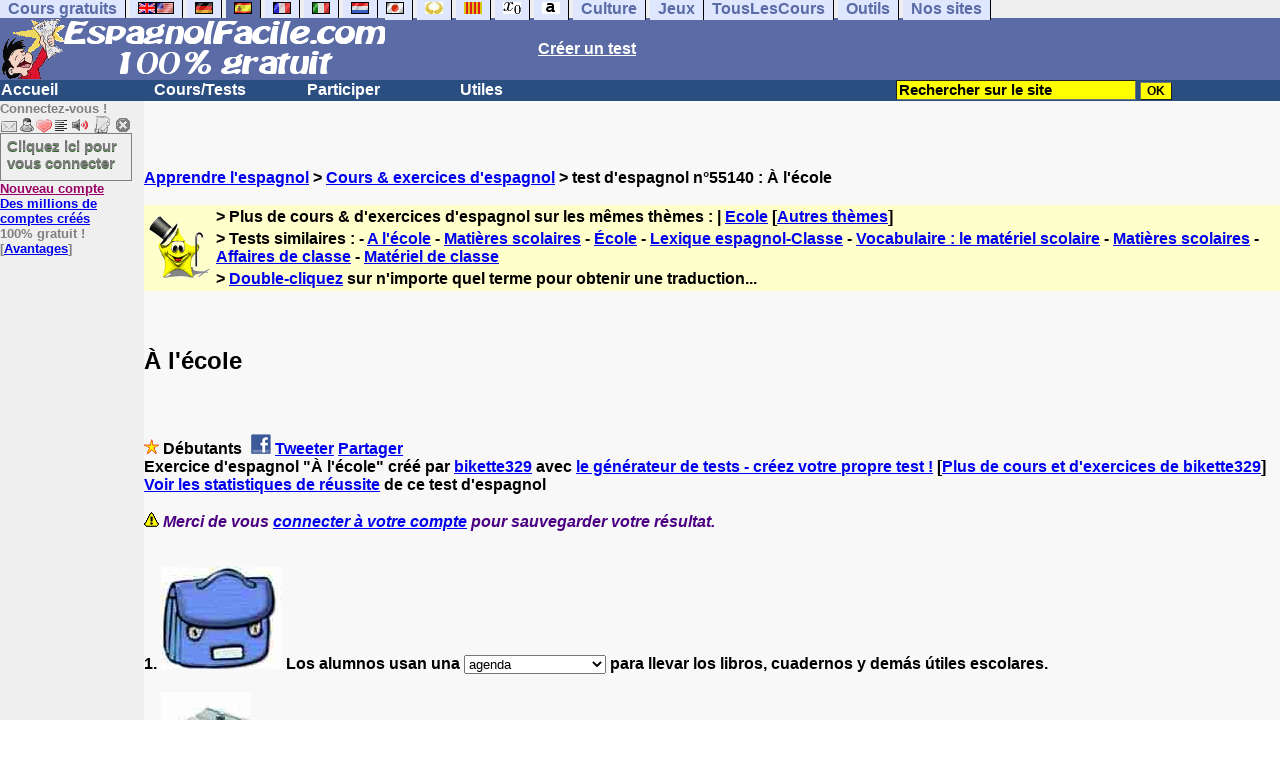

--- FILE ---
content_type: text/html; charset=ISO-8859-1
request_url: https://www.espagnolfacile.com/exercices/exercice-espagnol-2/exercice-espagnol-55140.php
body_size: 14535
content:
<!DOCTYPE HTML PUBLIC "-//W3C//DTD HTML 4.01 Transitional//EN" "https://www.w3.org/TR/html4/loose.dtd"><HTML><HEAD><meta charset="iso-8859-1"><TITLE>&Agrave; l'&eacute;cole-espagnol</TITLE><META name="description" content="Espagnol : &Agrave; l'&eacute;cole"><link rel="canonical" href="https://www.espagnolfacile.com/cgi2/myexam/voir2.php?id=55140" /><meta property="og:image" content="https://www.anglaisfacile.com/cgi2/myexam/tousesbig.jpg"/><SCRIPT>function sajaxSave(){function a(a){for(var b=a+"=",c=document.cookie.split(";"),d=0;d<c.length;d++){for(var e=c[d];" "==e.charAt(0);)e=e.substring(1,e.length);if(0==e.indexOf(b))return e.substring(b.length,e.length)}return null}var b=a("auteur_cookies");if(!b)return void alert("Merci de vous connecter à votre compte avant d'utiliser cette fonction.");var c=confirm("Etes-vous sûr de vouloir sauvegarder votre test pour le reprendre plus tard ? Cela écrasera votre précédente sauvegarde. Pour plus de renseignements, merci de cliquer sur le '?' un peu plus à droite.");if(!c)return void alert("Annulé");var d=document.forms.form2.elements.nb.value,e="";for(save=1;save<=d;){champ="p"+save;var f=document.forms.form2.elements[champ].value,f=f.replace("&","specialcharand");e=e+"#"+f,save++}var g=null;if(window.XMLHttpRequest)g=new XMLHttpRequest;else{if(!window.ActiveXObject)return void alert("Votre navigateur ne supporte pas les objets XMLHTTPRequest...");g=new ActiveXObject("Microsoft.XMLHTTP")}var h="POST",i="/cgi2/myexam/sauvegarder.php",j="55140";""!=e&&(data="id="+j+"&contenu="+e),"GET"==h&&null!=data&&(i+="?"+data,data=null),g.open(h,i,!0),g.onreadystatechange=function(){if(4==g.readyState){var a=g.responseText.split(":");if(""==typeof a[1],"ouch"==a[0])return alert("Une erreur vient de se produire, le test n'a pas été sauvegardé. Merci de réessayer. Sorry, but your test has not been saved. Please try again."),!1;alert("Votre test a été sauvegardé-cliquez sur le ? un peu à droite pour en savoir plus...")}},"POST"==h&&g.setRequestHeader("Content-type","application/x-www-form-urlencoded"),g.send(data)}function sajaxLoad(){function a(a){for(var b=a+"=",c=document.cookie.split(";"),d=0;d<c.length;d++){for(var e=c[d];" "==e.charAt(0);)e=e.substring(1,e.length);if(0==e.indexOf(b))return e.substring(b.length,e.length)}return null}var b=a("auteur_cookies");if(!b)return void alert("Merci de vous connecter à votre compte avant d'utiliser cette fonction.");var c=confirm("Etes-vous sûr de vouloir remplacer le contenu ci-dessous par la sauvegarde ?");if(!c)return void alert("Annulé");var d=null;if(window.XMLHttpRequest)d=new XMLHttpRequest;else{if(!window.ActiveXObject)return void alert("Votre navigateur ne supporte pas les objets XMLHTTPRequest...");d=new ActiveXObject("Microsoft.XMLHTTP")}var e="POST",f="/cgi2/myexam/sauvegarder.php",h="webmaster",i="load",j="55140",m=null;m="user="+h+"&action="+i+"&id="+j,"GET"==e&&null!=m&&(f+="?"+m,m=null),d.open(e,f,!0),d.onreadystatechange=function(){if(4==d.readyState){var a=d.responseText.split("!/!/");if("undefined"!=typeof a[1],"none"==a[0])return alert("Nous n'avons malheureusement pas trouvé de sauvegarde sur votre compte. Merci de noter que les sauvegardes sont conservées 5 jours."),!1;if(0==isNaN(a[0])){var b=confirm("La sauvegarde concerne un autre test. Souhaitez-vous vous rendre sur le bon test ? (vous allez perdre les informations enregistrées sur la page actuelle). Utilisez ensuite à nouveau le bouton Charger.");return b?(window.location.replace("/correspondants/google.php?q="+a[0]),!1):void alert("Annulé")}a[0]=a[0].replace(/- §-/g,"&"),a[0]=a[0].replace("specialcharand","&"),explode=a[0].split("#");var c=document.forms.form2.elements.nb.value;for(save=1;save<=c;)champ="p"+save,void 0!=explode[save]&&(document.forms.form2.elements[champ].value=explode[save]),save++}},"POST"==e&&d.setRequestHeader("Content-type","application/x-www-form-urlencoded"),d.send(m)}</SCRIPT><meta charset="ISO-8859-1"><meta http-equiv="Content-Language" content="fr"><meta name="author" content="Laurent Camus"><meta name="copyright" content="copyright Laurent Camus"><LINK REL="SHORTCUT ICON" HREF="https://www.anglaisfacile.com/favicon.ico">
<SCRIPT>function EcritCookie3(nom, valeur, expire, chemin, domaine, secure) {document.cookie = nom + "=" + escape(valeur) + ( (expire) ? ";expires=" + expire.toGMTString() : "") + ( (chemin) ? ";path=" + chemin : "") + ( (domaine) ? ";domain=" + domaine : "") + ( (secure) ? ";secure" : "");} var date_exp = new Date ();date_exp.setTime (date_exp.getTime() + (60*60*24*30*1000));EcritCookie3("gomobile","d",date_exp);</SCRIPT><style type="text/css">
<!--
.myButton{height:40px;width:118px;background-color:transparent;border:1px solid #7f7d80;display:inline-block;cursor:pointer;color:#7f7d80;font-family:Arial;font-size:15px;padding:3px 6px;text-decoration:none;text-shadow:0 1px 0 #2f6627}.myButton:hover{background-color:#2a47bd}.myButton:active{position:relative;top:1px}
A:hover { background-color:#FFFF00 }BODY{PADDING-RIGHT:0px;PADDING-LEFT:0px;PADDING-BOTTOM:0px;MARGIN:0px;COLOR:#000;PADDING-TOP:0px;FONT-FAMILY:Verdana,Geneva,Arial,Helvetica,sans-serif;BACKGROUND-COLOR:#fff}IMG{BORDER-TOP-STYLE:none;BORDER-RIGHT-STYLE:none;BORDER-LEFT-STYLE:none;BORDER-BOTTOM-STYLE:none}#header{FONT-WEIGHT:normal;MARGIN:0px;COLOR:#5a6ba5;BACKGROUND-COLOR:#5a6ba5;TEXT-DECORATION:none}#header H1{FONT-WEIGHT:normal;MARGIN:0px;COLOR: #5a6ba5;BACKGROUND-COLOR:#5a6ba5;TEXT-DECORATION:none}#header H2{FONT-WEIGHT:normal;MARGIN:0px;COLOR: #5a6ba5;BACKGROUND-COLOR:#5a6ba5;TEXT-DECORATION:none}#header A{FONT-WEIGHT:normal;MARGIN:0px;COLOR: #5a6ba5;BACKGROUND-COLOR:#5a6ba5;TEXT-DECORATION:none}#header H1{PADDING-RIGHT:10px;PADDING-LEFT:10px;FONT-SIZE:2em;PADDING-BOTTOM:0px;PADDING-TOP:0px;LETTER-SPACING:0.2em}#header H2{PADDING-RIGHT:10px;PADDING-LEFT:10px;FONT-SIZE:1em;PADDING-BOTTOM:10px;PADDING-TOP:0px;LETTER-SPACING:0.1em}#navi H2{DISPLAY:none}#content H2{DISPLAY:none}#preview H2{DISPLAY:none}#contentsidebar H2{DISPLAY:none}#sidebar H2{DISPLAY:none}#footer H2{DISPLAY:none}#navi UL{PADDING-RIGHT:0px;PADDING-LEFT:0px;PADDING-BOTTOM:0em;MARGIN:0px;COLOR:#000;PADDING-TOP:0;LIST-STYLE-TYPE:none;BACKGROUND-COLOR:#efefef}#navi LI{DISPLAY:inline}#navi LI A{BORDER-RIGHT:#000 1px solid;PADDING-RIGHT:0.5em;BORDER-TOP:#000 1px solid;PADDING-LEFT:0.5em;PADDING-BOTTOM:0.2em;COLOR:#5a6ba5;PADDING-TOP:0.2em;BACKGROUND-COLOR:#dfe7ff;TEXT-DECORATION:none}#navi LI A.first{font-weight:bold}#navi LI A:hover{COLOR:#fff;BACKGROUND-COLOR:#5a6ba5}#navi LI A.selected{font-weight:bold;COLOR:#fff;BACKGROUND-COLOR:#5a6ba5}#sidebar{BORDER-RIGHT:#ddd 1px dotted;PADDING-RIGHT:0.5em;MARGIN-TOP:1em;DISPLAY:inline;PADDING-LEFT:0.5em;FLOAT:left;PADDING-BOTTOM:0em;WIDTH:15em;PADDING-TOP:0em}#contentsidebar{PADDING-RIGHT:1em;PADDING-LEFT:1em;PADDING-BOTTOM:1em;MARGIN-LEFT:240px;PADDING-TOP:1em}#content{PADDING-RIGHT:1em;PADDING-LEFT:1em;PADDING-BOTTOM:1em;PADDING-TOP:1em}#navig{BORDER-TOP:#e79810 1px solid;BACKGROUND:#2b4e80;COLOR:white;PADDING-TOP:3px;HEIGHT:20px}#navig FORM{DISPLAY:inline}#navig FORM INPUT{HEIGHT:14px}#navig A{COLOR:white}#navigRight{DISPLAY:inline;FONT-WEIGHT:bold;MARGIN-LEFT:300px}#search{BORDER-TOP-WIDTH:0px;PADDING-RIGHT:5px;DISPLAY:inline;PADDING-LEFT:30px;FONT-WEIGHT:bold;BORDER-LEFT-WIDTH:0px;BORDER-BOTTOM-WIDTH:0px;PADDING-BOTTOM:2px;MARGIN:8px;COLOR:#fff;PADDING-TOP:5px;HEIGHT:20px;BORDER-RIGHT-WIDTH:0px}#search A{COLOR:white}}.navracine{ font-weight:bold; letter-spacing:0px}#menu1,#menu1 ul{ padding:0; margin:0; list-style-type:none}#menu1 a{ display:block; width:150px; background:#2b4e80; padding:1px; color:white; text-decoration:none}#menu1 li{ float:left; padding-right:1px; border-bottom:solid 1px #2b4e80}#menu1 li ul { position:absolute; padding-top:1px; left:-999em; width:150px}#menu1 li:hover ul,#menu1 li.sfhover ul{left:auto}#menu1 li ul li a {background:#9CC;color:black;FONT-SIZE:1em;width:320px}#menu1 li a:hover {background:#9CC; color:black}#menu1 li ul li a:hover{background:yellow;color:black}span.spoiler{background:#E0E0E0;color:#E0E0E0}span.spoiler img{visibility:hidden}span.seespoiler{background:transparent;color:#000}span.seespoiler img{visibility:visible}#dhtmltooltip{position:absolute;width:350px;border:2px solid black;padding:2px;background-color:lightyellow;visibility:hidden;z-index:100;filter:progid:DXImageTransform.Microsoft.Shadow(color=gray,direction=135)}--></style><SCRIPT>window.defaultStatus='Traduction automatique de tout terme en double-cliquant dessus';
function sayit(){if (document.getSelection) {var selectedString = document.getSelection();}	else if (document.all) 	{var selectedString = document.selection.createRange().text;}else if (window.getSelection)  	{	var selectedString = window.getSelection();	}document.rs_form.text.value = selectedString;if (window.location.href){document.rs_form.url.value = window.location.href;}else if (document.location.href){document.rs_form.url.value = document.location.href;}}function copyselected(){setTimeout("sayit()",50);return true;}
function lirecetextrait(){var dir='en';d_lnk=document; var text=unescape(d_lnk.selection ? d_lnk.selection.createRange().text : (d_lnk.getSelection?d_lnk.getSelection():'')); if(text.length == 0){alert("Cet outil lit à haute voix tout texte en anglais se trouvant sur le site. Pour l'utiliser, merci de surligner à l'aide de la souris une phrase ou un mot en anglais, puis appuyez sur ce bouton. La phrase sera lue dans une petite fenêtre (pop up). Merci de l'autoriser."); return; }if(text.length >= 1000){alert('Vous ne pouvez faire lire que les 1000 premiers caractères: ' + text.length + ' caractères. Nous avons raccourci votre s&eacute;lection.');text = text.substring(0,999); }} 
function traduirecetextrait(){d_lnk=document;var e=unescape(d_lnk.selection?d_lnk.selection.createRange().text:d_lnk.getSelection?d_lnk.getSelection():"");var e=encodeURI(e);if(e.length==0){alert("Cet outil traduit tout texte en néerlandais se trouvant sur le site. Pour l'utiliser, merci de surligner à l'aide de la souris une phrase ou un mot en français, puis appuyez sur ce bouton. La traduction apparaîtra dans une petite fenêtre (pop up). Merci de l'autoriser.\n\rPour obtenir la traduction d'un mot en néerlandais, double-cliquez sur ce mot: sa traduction apparaîtra dans une petite fenêtre (popup). Merci de l'autoriser.");return}window.open("http://translate.google.fr/translate_t#es|fr|"+e).focus();return}
function sedeconnecter(){var answer = confirm("Voulez-vous vraiment vous déconnecter du club ?")
if (answer){window.location.replace("/logout.php");	} else {return; }}
function sfHover(){var sfEls=document.getElementById("menu1").getElementsByTagName("LI");for(var i=0;i<sfEls.length;i++){sfEls[i].onmouseover=function(){this.className+=" sfhover"};sfEls[i].onmouseout=function(){this.className=this.className.replace(new RegExp(" sfhover\\b"),"")}}}
if (window.attachEvent) window.attachEvent("onload", sfHover); 
function bookmarksite(title,url){if(window.sidebar)window.sidebar.addPanel(title,url,"");else if(window.opera&&window.print){var elem=document.createElement('a');elem.setAttribute('href',url);elem.setAttribute('title',title);elem.setAttribute('rel','sidebar');elem.click()}else if(document.all)window.external.AddFavorite(url,title)}
if (typeof (tjsdisable) == 'undefined')
{
var dL=document;var ns4=(dL.layers)?true:false;var ns6=(dL.getElementById)?true:false;var ie4=(dL.all)?true:false;var ie5=(ie4&&ns6)?true:false;var vL=navigator.appVersion.toLowerCase();X11=(vL.indexOf('x11')>-1);Mac=(vL.indexOf('mac')>-1);Agt=navigator.userAgent.toLowerCase();Ope=(Agt.indexOf('ope')>-1);Saf=(Agt.indexOf('safari')>-1);var Click1=false;var Click2=false;var otherWindow='no';var dE;var s;var slang='';var target='https://www.wordreference.com/esfr/';if(ns4){window.captureEvents(Event.DRAGDROP|Event.DBLCLICK|Event.MOUSEUP|Event.KEYDOWN);window.onDragDrop=nsGetInfo;window.onDblClick=dClk;window.onMouseUp=mUp;window.onKeyUp=Key}else{if(ie4||Ope||Saf){dL.ondblclick=dClk;dL.onmouseup=mUp;dL.onkeyup=Key}else dL.addEventListener('dblclick',dClk,false)}function Key(e){var key=ns4?e.which:event.keyCode;if(event)if(event.target)if(event.target.tagName=='input')return true;if(key==13)dClk(e);return true}function mUp(e){if(X11||Mac||Ope){if(Click1){Click2=true}else{Click1=true;setTimeout("Click1=false;",550)}}if(Click2)dClk(e);return true}function otherWin(hyper){hyper.target='otherWin';if(s=='s'){hyper.target=ie4?'_main':'_content'}else{otherWindow=window.open(hyper.href,'otherWin','channelmode=0,scrollbars=1,resizable,toolbar,width=350,height=650');if(ie5||ns4)otherWindow.focus();return false}return true}
}
function letsgo(w){if(!w)w="";if(w!=""){Click2=false;var l=(slang)?';slang='+slang:'';slang=null;if(dL.f){dL.f.w.value=w;dL.f.submit()}else{window.open(target+l+encodeURI(w),'letsgo','scrollbars=1,resizable,width=450,height=450,left=0,top=0,screenx=0,screeny=0')}}}function fnGetInfo(){cursorToCopy();letsgo(event.dataTransfer.getData("Text"))}function dClk(e){Click2=true;var str=null;if(dL.getSelection)str=dL.getSelection();else if(dL.selection&&dL.selection.createRange){var range=dL.selection.createRange();if(range)str=range.text}if(!str)if(Saf)str=getSelection();if(!str&&Ope){Ope=false}letsgo(str);return true}function nsGetInfo(e){dL.f.w.value=e.data;return false}function cursorToCopy(){event.returnValue=false;event.dataTransfer.dropEffect="copy"}function searchURL(q,d){return''}function searchExt(q,d){return''}function set_eng_pref(){eID=1;if(!(dE))get_pref();if(dE){eID=dE.selectedIndex};siteID=dE.options[eID].value;set_pref(eID);return siteID}
function MM_jumpMenu(targ,selObj,restore){eval(targ+".location='"+selObj.options[selObj.selectedIndex].value+"'");if(restore)selObj.selectedIndex=0}function afficher(layer){if(document.getElementById(layer).style.display=="block"){document.getElementById(layer).style.display="none"}else{document.getElementById(layer).style.display="block"}}
</SCRIPT>
<script type="text/javascript" src="https://cache.consentframework.com/js/pa/27147/c/gzkIF/stub" charset="utf-8"></script><script type="text/javascript" src="https://choices.consentframework.com/js/pa/27147/c/gzkIF/cmp" charset="utf-8" async></script></HEAD><body text="#000000" leftmargin="0" topmargin="0" marginwidth="0" marginheight="0" bgcolor="#F8F8F8"><a name="mytop"></a><!--PageHeaderFmt-->
<DIV id=navi>
<UL>
<LI><A class=first href="/tous.php" onMouseover="ddrivetip('Tous nos sites de cours gratuits')"; onMouseout="hideddrivetip()">Cours gratuits</A>
<LI><A class=first href="//www.anglaisfacile.com/" onMouseover="ddrivetip('Apprenez l\'anglais gratuitement')"; onMouseout="hideddrivetip()"><IMG SRC=//www.anglaisfacile.com/images/drapeaux/uk.gif BORDER=0 HEIGHT=12 WIDTH=18><IMG SRC=//www.anglaisfacile.com/images/drapeaux/us.gif BORDER=0 HEIGHT=12 WIDTH=18></A>
<LI><A class=first href="//www.allemandfacile.com/" onMouseover="ddrivetip('Apprenez l\'allemand gratuitement')"; onMouseout="hideddrivetip()"><IMG SRC=//www.anglaisfacile.com/images/drapeaux/de.gif BORDER=0 HEIGHT=12 WIDTH=18></A>
<LI><A class=selected href="//www.espagnolfacile.com/" onMouseover="ddrivetip('Apprenez l\'espagnol gratuitement')"; onMouseout="hideddrivetip()"><IMG SRC=//www.anglaisfacile.com/images/drapeaux/es.gif BORDER=0 HEIGHT=12 WIDTH=18></A> 
<LI><A class=first href="//www.francaisfacile.com/" onMouseover="ddrivetip('Apprenez le français gratuitement')"; onMouseout="hideddrivetip()"><IMG SRC=//www.anglaisfacile.com/drapfr2.gif BORDER=0 HEIGHT=12 WIDTH=18></A> 
<LI><A class=first href="//www.italien-facile.com/" onMouseover="ddrivetip('Apprenez l\'italien gratuitement')"; onMouseout="hideddrivetip()"><IMG SRC=//www.anglaisfacile.com/images/drapeaux/it.gif BORDER=0 HEIGHT=12 WIDTH=18></A>
<LI><A class=first href="//www.nlfacile.com/" onMouseover="ddrivetip('Apprenez le néerlandais gratuitement')"; onMouseout="hideddrivetip()"><IMG SRC=//www.anglaisfacile.com/images/drapeaux/nl.gif BORDER=0 HEIGHT=12 WIDTH=18></A><LI><A class=first href="//www.mesexercices.com/japonais/" onMouseover="ddrivetip('Apprenez le japonais gratuitement')"; onMouseout="hideddrivetip()"><IMG SRC=//www.anglaisfacile.com/images/drapeaux/jp.gif BORDER=0 HEIGHT=12 WIDTH=18></A>
<LI><A class=first href="//www.mesexercices.com/latin/" onMouseover="ddrivetip('Apprenez le latin gratuitement')"; onMouseout="hideddrivetip()"><IMG SRC=//www.anglaisfacile.com/free/images/logolatin.jpg BORDER=0 HEIGHT=12 WIDTH=18></A>
<LI><A class=first href="//www.mesexercices.com/provencal/" onMouseover="ddrivetip('Apprenez le provençal gratuitement')"; onMouseout="hideddrivetip()"><IMG SRC=//www.anglaisfacile.com/free/images/logoprovencal.gif BORDER=0 HEIGHT=12 WIDTH=18></A>
<LI><A class=first href="//www.mathematiquesfaciles.com/" onMouseover="ddrivetip('Apprenez les mathématiques gratuitement')"; onMouseout="hideddrivetip()"><IMG SRC=//www.anglaisfacile.com/images/drapeaux/maths2.png BORDER=0 HEIGHT=12 WIDTH=18></A> 
<LI><A class=first href="//www.touslescours.com/taper-vite/" onMouseover="ddrivetip('Apprenez à taper vite au clavier')"; onMouseout="hideddrivetip()"><IMG SRC=//www.anglaisfacile.com/free/images/logoclavier.gif BORDER=0 HEIGHT=12 WIDTH=18></A>
<LI><A class=first href="//www.mesexercices.com/" onMouseover="ddrivetip('Histoire, géographie, Culture générale, Cinéma, séries, musique, sciences, sports...')"; onMouseout="hideddrivetip()">Culture</A> 
<LI><A class=first href="//www.mesoutils.com/jeux/" onMouseover="ddrivetip('Jeux gratuits de qualité pour se détendre...')"; onMouseout="hideddrivetip()">Jeux</A><LI><A class=first href="//www.touslescours.com/" onMouseover="ddrivetip('Recherchez sur des sites de cours gratuits')"; onMouseout="hideddrivetip()">TousLesCours</A> 
<LI><A class=first href="//www.mesoutils.com/"  onMouseover="ddrivetip('Outils utiles au travail ou à la maison')"; onMouseout="hideddrivetip()">Outils</A> 
<LI><A class=first href="/tous.php" onMouseover="ddrivetip('Découvrez tous nos sites de cours gratuits')"; onMouseout="hideddrivetip()">Nos sites</A></LI></UL><DIV style="CLEAR: both"></DIV></DIV><table width="100%" border="0" cellspacing="0" cellpadding="0"><tr bgcolor="#5a6ba5"><td width="42%"><A HREF=/><img src=/newlogotest2.gif border=0  HEIGHT="62" WIDTH="385" ALT="Cours d'allemand gratuits" TITLE="Cours d'espagnol gratuits"></A></td><td width="58%"><B><A HREF=/correspondants/contribuer.php><FONT COLOR=WHITE>Créer un test</FONT></A></td></tr></table><table width="100%"  border="0" cellspacing="0" cellpadding="0"><tr bgcolor="#2b4e80"><td width="70%"><B><div class=navracine><ul id=menu1><li><a href=/>Accueil</a><ul></ul>
<li><a href=/plus.php?quoi=cours>Cours/Tests</a>
<ul>
<li><a href="/test-de-niveau-espagnol.php">Tests de niveau</a>
<li><a href="/guide/">Guide de travail</a>
<li><a href="/cours/">Cours d'espagnol</a>
<li><a href="/free/exercices/">Exercices d'espagnol</a>
<li><a href="/cours/audio.php">Tests audios</a>
</ul>
<li><a href=/plus.php?quoi=participer>Participer</a>
<ul>
<li><a href="javascript:bookmarksite('EspagnolFacile.com', 'https://www.espagnolfacile.com')">Ajouter aux favoris</A>
<li><a href="/cgi2/myexam/sauvegardergo.php">Continuer mon dernier test</a>
<li><a href="/correspondants/contribuer.php">Contribuer &agrave; la vie du site</a>
<li><a href="/correspondants/createur.php">Espace Créateurs</a>
<li><a href="/correspondants/membres.php">Espace Membres</a>
<li><a href="/forum/">Forum de discussions</a>
<li><A HREF="/cgi2/alec/index.php">Livre d'or</A>
<li><a href="/correspondants/monlivret.php">Livret scolaire</a>
<li><a href="/login_done_3.php">Messages priv&eacute;s</a>
<li><a href="/correspondants/index.php">Modifier mon profil</a>
<li><a href="/correspondants/trouver.php">Recherche de correspondants</a>
<li><A HREF="/reco.php">Recommander &agrave; un ami</A>
<li><a href="/chat/index.php">Salles de discussions/Chat rooms</a>
<li><A HREF="/probleme.php?clic=1">Signaler un probl&egrave;me</A>
<li><a href="/correspondants/millions/index.php">Millionnaire</a></ul>
<li><a href="/plus.php?quoi=utiles">Utiles</a> 
<ul><li> <a href="/conjuguer-espagnol.php">Conjuguer</a>
<li> <A HREF="#" onClick="javascript:window.open('//www.anglaisfacile.com/free/nano/','mywindow','status=0,left=1,top=1,width=300,height=150')">Enregistrer sa voix</A>
<li><a href="/audrey.php">Prononcer un mot</a>
<li><a href="/traducteur-espagnol.php">Traduire</a>
<li><a href="/speller/">V&eacute;rifier l'orthographe</a>
<li><a href="/free/pause/">Pause championnat</a>
</ul></DIV>
</td>
<td width="30%"><B><FONT COLOR=WHITE><FORM method="GET" action="/correspondants/google.php">
<INPUT TYPE=text style="background-color: #FFFF00; color: #000000; font-weight: bold; border-width: 1px; font-size:11pt" VALUE="Rechercher sur le site" name="q" size="25" maxlength="255"   onFocus="this.value=''">
<INPUT type=submit style="background-color: #FFFF00; color: #000000; font-weight: bold; border-width: 1px; font-size:9pt" value="OK">
</td></tr></FORM></table>

<TABLE cellSpacing=0 cellPadding=0 width="100%" border=0><TR><TD vAlign=top align=left width=176 bgColor='#efefef'>
<FONT SIZE=2><B><FONT COLOR="GRAY">Connectez-vous !<FONT COLOR="BLACK"></FONT SIZE=2><FONT SIZE=1> <BR><IMG SRC=//www.anglaisfacile.com/labarrenon.gif usemap="#Mapbarreconnecte" WIDTH=130 HEIGHT=17></FONT SIZE>
<map name="Mapbarreconnecte" id="Mapbarreconnecte">
<area shape="rect" coords="1,1,19,15" href="javascript:alert('Merci de vous connecter au club pour pouvoir lire vos messages');" TITLE="Connectez-vous: Mes messages"/>
<area shape="rect" coords="20,1,34,15" href="javascript:alert('Merci de vous connecter au club pour pouvoir  acc&eacute;der à votre compte');" TITLE="Connectez-vous: Mon compte"/>
<area shape="rect" coords="36,0,53,16" href="/correspondants/favoris.php" TITLE="Actif:Accès rapides/Recommander/Favoris"/>
<area shape="rect" coords="53,1,69,16" href="javascript:traduirecetextrait();" TITLE="Actif:Traduire cet extrait"/>
<area shape="rect" coords="68,1,90,17" href="javascript:lirecetextrait();" TITLE="Actif:Lire cet extrait"/>
<area shape="rect" coords="92,-1,110,18" href="javascript:alert('Merci de vous connecter au club pour pouvoir  ajouter un cours ou un exercice.');" TITLE="Connectez-vous: Ajouter un cours ou un exercice"/>
<area shape="rect" coords="112,0,128,16" href="javascript:alert('Ce bouton vous servira à vous d&eacute;connecter du club, lorsque vous y serez connect&eacute;(e).');" TITLE="Connectez-vous: Se d&eacute;connecter"/>
</map>
<BR><a href="/login.php" class="myButton">Cliquez ici pour vous connecter</a><BR><A HREF="/correspondants/eclair.php"><FONT COLOR=#990066>Nouveau compte</FONT>
<BR>Des millions de comptes cr&eacute;&eacute;s</A>
<BR>100% gratuit !
<BR>[<A HREF=/correspondants/why.php>Avantages</A>]
<BR>
<form name="rs_form" action="https://translate.google.com/#es/fr/" method=post target=_blank><input type="hidden" name="text"><input type="hidden" name="url">
<input type="hidden" name="langpair" value="es|fr">	</form>



</TD><TD vAlign=top align=left width=16 bgColor=#efefef>&nbsp;&nbsp;&nbsp;</TD><TD vAlign=top align=left width="100%" bgColor='#F8F8F8'><DIV align=left><P><BR><BR><B><SPAN class=datetext><!-- startprint --><B><main><article>
<A HREF=/>Apprendre l'espagnol</A> > <A HREF=/free/exercices/>Cours & exercices d'espagnol</A> > test d'espagnol n°55140 : &Agrave; l'&eacute;cole<BR><BR><table border="0" BGCOLOR="#FFFFCC">
<tbody>
<tr>
<td rowspan="3"><IMG SRC="//www.anglaisfacile.com/cgi2/myexam/ensavoirplus.gif" WIDTH=65 HEIGHT=65></td>
<td><B>> Plus de cours & d'exercices d'espagnol sur les mêmes thèmes : | <A HREF=/cgi2/myexam/liaison.php?liaison=_ecole_>Ecole</A> [<A HREF=/cgi2/myexam/liaison.php?liaison=changer>Autres thèmes</A>]</td>
</tr><tr><td><B>> Tests similaires :  - <A HREF=/cgi2/myexam/voir2.php?id=91472 target=_blank>A l'&eacute;cole</A>  - <A HREF=/cgi2/myexam/voir2.php?id=46578 target=_blank>Mati&egrave;res scolaires</A>  - <A HREF=/cgi2/myexam/voir2.php?id=54744 target=_blank>&Eacute;cole</A>  - <A HREF=/cgi2/myexam/voir2.php?id=72342 target=_blank>Lexique espagnol-Classe</A>  - <A HREF=/cgi2/myexam/voir2.php?id=30204 target=_blank>Vocabulaire : le mat&eacute;riel scolaire</A>  - <A HREF=/cgi2/myexam/voir2.php?id=5669 target=_blank>Mati&egrave;res scolaires</A>  - <A HREF=/cgi2/myexam/voir2.php?id=10507 target=_blank>Affaires de classe</A>  - <A HREF=/cgi2/myexam/voir2.php?id=13877 target=_blank>Mat&eacute;riel de classe</A> </td></TR><TR><TD><B>> <A HREF=/trans.php target=_blank>Double-cliquez</A> sur n'importe quel terme pour obtenir une traduction...</TD></tr></tbody></table><BR><BR><H1>&Agrave; l'&eacute;cole</H1><BR><BR><DIV ALIGN=LEFT><B><IMG SRC="//www.anglaisfacile.com/etoile.gif" WIDTH=15 HEIGHT=15> Débutants <A HREF=https://www.facebook.com/sharer/sharer.php?u=https%3A%2F%2Fwww.espagnolfacile.com%2Fcgi2/myexam/voir2.php?id=55140 target=_blank><IMG SRC=//www.anglaisfacile.com/free/images/fb.gif BORDER=0 WIDTH=25 HEIGHT=23 loading='lazy'></A> <A HREF=https://twitter.com/intent/tweet?url=https%3A%2F%2Fwww.espagnolfacile.com%2Fcgi2/myexam/voir2.php?id=55140&text=Apprendre%20gratuitement target=_blank>Tweeter</A> <a href=https://www.addtoany.com/share_save?linkurl=https%3A%2F%2Fwww.espagnolfacile.com%2Fcgi2/myexam/voir2.php?id=55140 target=_blank>Partager</A><BR>Exercice d'espagnol &quot;&Agrave; l'&eacute;cole&quot; cr&eacute;&eacute; par <A HREF=/correspondants/voir.php?who=bikette329>bikette329</A> avec <a href="/cgi2/myexam/choice.php">le générateur de tests - créez votre propre test !</A> [<A HREF=/cgi2/myexam/mestests.php?qui=bikette329&quoi=9998&popu=1>Plus de cours et d'exercices de bikette329</A>]<BR><A HREF=/cgi2/myexam/stats.php?id=55140>Voir les statistiques de réussite</A> de ce test d'espagnol<BR><BR><IMG SRC=//www.anglaisfacile.com/images/smileys/attention.gif WIDTH=15 HEIGHT=15> <I><FONT COLOR=INDIGO>Merci de vous <A HREF=/login.php>connecter à votre compte</A> pour sauvegarder votre résultat.</FONT></I><BR><BR><BR><FONT SIZE=3><DIV ALIGN=LEFT><form name="form2" method="POST" action="/cgi2/myexam/voir2r.php?id=55140" AUTOCOMPLETE="OFF" onkeydown="return event.key != 'Enter';">1. <IMG SRC=//www.anglaisfacile.com/cgi2/myexam/images/25159.jpg loading='lazy'> Los alumnos usan una <select name="p1"><option value="agenda">agenda</option><option value="archivador">archivador</option><option value="calculadora">calculadora</option><option value="cartera">cartera</option><option value="clase">clase</option><option value="cuaderno">cuaderno</option><option value="diccionario">diccionario</option><option value="escuadra">escuadra</option><option value="estuche">estuche</option><option value="goma">goma</option><option value="libros">libros</option><option value="lápiz">lápiz</option><option value="pegamento">pegamento</option><option value="pincel">pincel</option><option value="pizarra">pizarra</option><option value="pluma o estilográfica">pluma o estilográfica</option><option value="regla">regla</option><option value="sacapuntas">sacapuntas</option><option value="tijeras">tijeras</option><option value="tiza">tiza</option> <option value="" style='color:grey;'>Je ne sais pas</option></select> para llevar los libros, cuadernos y dem&aacute;s &uacute;tiles escolares. <BR><BR>
<input type="hidden" name="r1" value="cartera"><input type="hidden" name="q1" value="<IMG SRC=//www.anglaisfacile.com/cgi2/myexam/images/25159.jpg loading='lazy'> Los alumnos usan una * para llevar los libros, cuadernos y dem&aacute;s &uacute;tiles escolares.">2. <IMG SRC=//www.anglaisfacile.com/cgi2/myexam/images/25123.jpg loading='lazy'> Los <select name="p2"><option value="agenda">agenda</option><option value="archivador">archivador</option><option value="calculadora">calculadora</option><option value="cartera">cartera</option><option value="clase">clase</option><option value="cuaderno">cuaderno</option><option value="diccionario">diccionario</option><option value="escuadra">escuadra</option><option value="estuche">estuche</option><option value="goma">goma</option><option value="libros">libros</option><option value="lápiz">lápiz</option><option value="pegamento">pegamento</option><option value="pincel">pincel</option><option value="pizarra">pizarra</option><option value="pluma o estilográfica">pluma o estilográfica</option><option value="regla">regla</option><option value="sacapuntas">sacapuntas</option><option value="tijeras">tijeras</option><option value="tiza">tiza</option> <option value="" style='color:grey;'>Je ne sais pas</option></select> permiten afilar los l&aacute;pices. <BR><BR>
<input type="hidden" name="r2" value="sacapuntas"><input type="hidden" name="q2" value="<IMG SRC=//www.anglaisfacile.com/cgi2/myexam/images/25123.jpg loading='lazy'> Los * permiten afilar los l&aacute;pices.">3. <IMG SRC=//www.anglaisfacile.com/cgi2/myexam/images/25119.jpg loading='lazy'> Con la <select name="p3"><option value="agenda">agenda</option><option value="archivador">archivador</option><option value="calculadora">calculadora</option><option value="cartera">cartera</option><option value="clase">clase</option><option value="cuaderno">cuaderno</option><option value="diccionario">diccionario</option><option value="escuadra">escuadra</option><option value="estuche">estuche</option><option value="goma">goma</option><option value="libros">libros</option><option value="lápiz">lápiz</option><option value="pegamento">pegamento</option><option value="pincel">pincel</option><option value="pizarra">pizarra</option><option value="pluma o estilográfica">pluma o estilográfica</option><option value="regla">regla</option><option value="sacapuntas">sacapuntas</option><option value="tijeras">tijeras</option><option value="tiza">tiza</option> <option value="" style='color:grey;'>Je ne sais pas</option></select>, podemos medir, trazar l&iacute;neas o tambi&eacute;n subrayar. <BR><BR>
<input type="hidden" name="r3" value="regla"><input type="hidden" name="q3" value="<IMG SRC=//www.anglaisfacile.com/cgi2/myexam/images/25119.jpg loading='lazy'> Con la *, podemos medir, trazar l&iacute;neas o tambi&eacute;n subrayar.">4. <IMG SRC=//www.anglaisfacile.com/cgi2/myexam/images/25117.jpg loading='lazy'>Me gustan los <select name="p4"><option value="agenda">agenda</option><option value="archivador">archivador</option><option value="calculadora">calculadora</option><option value="cartera">cartera</option><option value="clase">clase</option><option value="cuaderno">cuaderno</option><option value="diccionario">diccionario</option><option value="escuadra">escuadra</option><option value="estuche">estuche</option><option value="goma">goma</option><option value="libros">libros</option><option value="lápiz">lápiz</option><option value="pegamento">pegamento</option><option value="pincel">pincel</option><option value="pizarra">pizarra</option><option value="pluma o estilográfica">pluma o estilográfica</option><option value="regla">regla</option><option value="sacapuntas">sacapuntas</option><option value="tijeras">tijeras</option><option value="tiza">tiza</option> <option value="" style='color:grey;'>Je ne sais pas</option></select> porque aprendemos mucho al leerlos. <BR><BR>
<input type="hidden" name="r4" value="libros"><input type="hidden" name="q4" value="<IMG SRC=//www.anglaisfacile.com/cgi2/myexam/images/25117.jpg loading='lazy'>Me gustan los * porque aprendemos mucho al leerlos.">5. <IMG SRC=//www.anglaisfacile.com/cgi2/myexam/images/25107.jpg loading='lazy'> Las <select name="p5"><option value="agenda">agenda</option><option value="archivador">archivador</option><option value="calculadora">calculadora</option><option value="cartera">cartera</option><option value="clase">clase</option><option value="cuaderno">cuaderno</option><option value="diccionario">diccionario</option><option value="escuadra">escuadra</option><option value="estuche">estuche</option><option value="goma">goma</option><option value="libros">libros</option><option value="lápiz">lápiz</option><option value="pegamento">pegamento</option><option value="pincel">pincel</option><option value="pizarra">pizarra</option><option value="pluma o estilográfica">pluma o estilográfica</option><option value="regla">regla</option><option value="sacapuntas">sacapuntas</option><option value="tijeras">tijeras</option><option value="tiza">tiza</option> <option value="" style='color:grey;'>Je ne sais pas</option></select> nos permiten cortar papeles y son &uacute;tiles en las clases de dibujo y artes manuales. <BR><BR>
<input type="hidden" name="r5" value="tijeras"><input type="hidden" name="q5" value="<IMG SRC=//www.anglaisfacile.com/cgi2/myexam/images/25107.jpg loading='lazy'> Las * nos permiten cortar papeles y son &uacute;tiles en las clases de dibujo y artes manuales.">6. <IMG SRC=//www.anglaisfacile.com/cgi2/myexam/images/11811.gif loading='lazy'> A veces, el profe pide a un alumno que venga a la <select name="p6"><option value="agenda">agenda</option><option value="archivador">archivador</option><option value="calculadora">calculadora</option><option value="cartera">cartera</option><option value="clase">clase</option><option value="cuaderno">cuaderno</option><option value="diccionario">diccionario</option><option value="escuadra">escuadra</option><option value="estuche">estuche</option><option value="goma">goma</option><option value="libros">libros</option><option value="lápiz">lápiz</option><option value="pegamento">pegamento</option><option value="pincel">pincel</option><option value="pizarra">pizarra</option><option value="pluma o estilográfica">pluma o estilográfica</option><option value="regla">regla</option><option value="sacapuntas">sacapuntas</option><option value="tijeras">tijeras</option><option value="tiza">tiza</option> <option value="" style='color:grey;'>Je ne sais pas</option></select> <BR><BR>
<input type="hidden" name="r6" value="pizarra"><input type="hidden" name="q6" value="<IMG SRC=//www.anglaisfacile.com/cgi2/myexam/images/11811.gif loading='lazy'> A veces, el profe pide a un alumno que venga a la *">7. <IMG SRC=//www.anglaisfacile.com/cgi2/myexam/images/23612.gif loading='lazy'> En la <select name="p7"><option value="agenda">agenda</option><option value="archivador">archivador</option><option value="calculadora">calculadora</option><option value="cartera">cartera</option><option value="clase">clase</option><option value="cuaderno">cuaderno</option><option value="diccionario">diccionario</option><option value="escuadra">escuadra</option><option value="estuche">estuche</option><option value="goma">goma</option><option value="libros">libros</option><option value="lápiz">lápiz</option><option value="pegamento">pegamento</option><option value="pincel">pincel</option><option value="pizarra">pizarra</option><option value="pluma o estilográfica">pluma o estilográfica</option><option value="regla">regla</option><option value="sacapuntas">sacapuntas</option><option value="tijeras">tijeras</option><option value="tiza">tiza</option> <option value="" style='color:grey;'>Je ne sais pas</option></select>, anotamos los deberes y nuestros horarios de clases. <BR><BR>
<input type="hidden" name="r7" value="agenda"><input type="hidden" name="q7" value="<IMG SRC=//www.anglaisfacile.com/cgi2/myexam/images/23612.gif loading='lazy'> En la *, anotamos los deberes y nuestros horarios de clases.">8. <IMG SRC=//www.anglaisfacile.com/cgi2/myexam/images/23606.gif loading='lazy'> En un <select name="p8"><option value="agenda">agenda</option><option value="archivador">archivador</option><option value="calculadora">calculadora</option><option value="cartera">cartera</option><option value="clase">clase</option><option value="cuaderno">cuaderno</option><option value="diccionario">diccionario</option><option value="escuadra">escuadra</option><option value="estuche">estuche</option><option value="goma">goma</option><option value="libros">libros</option><option value="lápiz">lápiz</option><option value="pegamento">pegamento</option><option value="pincel">pincel</option><option value="pizarra">pizarra</option><option value="pluma o estilográfica">pluma o estilográfica</option><option value="regla">regla</option><option value="sacapuntas">sacapuntas</option><option value="tijeras">tijeras</option><option value="tiza">tiza</option> <option value="" style='color:grey;'>Je ne sais pas</option></select> hay separadores para clasificar los documentos. <BR><BR>
<input type="hidden" name="r8" value="archivador"><input type="hidden" name="q8" value="<IMG SRC=//www.anglaisfacile.com/cgi2/myexam/images/23606.gif loading='lazy'> En un * hay separadores para clasificar los documentos.">9. <IMG SRC=//www.anglaisfacile.com/cgi2/myexam/images/23602.gif loading='lazy'> La <select name="p9"><option value="agenda">agenda</option><option value="archivador">archivador</option><option value="calculadora">calculadora</option><option value="cartera">cartera</option><option value="clase">clase</option><option value="cuaderno">cuaderno</option><option value="diccionario">diccionario</option><option value="escuadra">escuadra</option><option value="estuche">estuche</option><option value="goma">goma</option><option value="libros">libros</option><option value="lápiz">lápiz</option><option value="pegamento">pegamento</option><option value="pincel">pincel</option><option value="pizarra">pizarra</option><option value="pluma o estilográfica">pluma o estilográfica</option><option value="regla">regla</option><option value="sacapuntas">sacapuntas</option><option value="tijeras">tijeras</option><option value="tiza">tiza</option> <option value="" style='color:grey;'>Je ne sais pas</option></select> es muy &uacute;til para realizar c&aacute;lculos complejos. <BR><BR>
<input type="hidden" name="r9" value="calculadora"><input type="hidden" name="q9" value="<IMG SRC=//www.anglaisfacile.com/cgi2/myexam/images/23602.gif loading='lazy'> La * es muy &uacute;til para realizar c&aacute;lculos complejos.">10. <IMG SRC=//www.anglaisfacile.com/cgi2/myexam/images/8893.jpg loading='lazy'> Para labores de matem&aacute;ticas, hay que elegir un <select name="p10"><option value="agenda">agenda</option><option value="archivador">archivador</option><option value="calculadora">calculadora</option><option value="cartera">cartera</option><option value="clase">clase</option><option value="cuaderno">cuaderno</option><option value="diccionario">diccionario</option><option value="escuadra">escuadra</option><option value="estuche">estuche</option><option value="goma">goma</option><option value="libros">libros</option><option value="lápiz">lápiz</option><option value="pegamento">pegamento</option><option value="pincel">pincel</option><option value="pizarra">pizarra</option><option value="pluma o estilográfica">pluma o estilográfica</option><option value="regla">regla</option><option value="sacapuntas">sacapuntas</option><option value="tijeras">tijeras</option><option value="tiza">tiza</option> <option value="" style='color:grey;'>Je ne sais pas</option></select> cuadriculado ya que facilita la organizaci&oacute;n espacial y visual. <BR><BR>
<input type="hidden" name="r10" value="cuaderno"><input type="hidden" name="q10" value="<IMG SRC=//www.anglaisfacile.com/cgi2/myexam/images/8893.jpg loading='lazy'> Para labores de matem&aacute;ticas, hay que elegir un * cuadriculado ya que facilita la organizaci&oacute;n espacial y visual.">11. <IMG SRC=//www.anglaisfacile.com/cgi2/myexam/images/15045.gif loading='lazy'> Con un <select name="p11"><option value="agenda">agenda</option><option value="archivador">archivador</option><option value="calculadora">calculadora</option><option value="cartera">cartera</option><option value="clase">clase</option><option value="cuaderno">cuaderno</option><option value="diccionario">diccionario</option><option value="escuadra">escuadra</option><option value="estuche">estuche</option><option value="goma">goma</option><option value="libros">libros</option><option value="lápiz">lápiz</option><option value="pegamento">pegamento</option><option value="pincel">pincel</option><option value="pizarra">pizarra</option><option value="pluma o estilográfica">pluma o estilográfica</option><option value="regla">regla</option><option value="sacapuntas">sacapuntas</option><option value="tijeras">tijeras</option><option value="tiza">tiza</option> <option value="" style='color:grey;'>Je ne sais pas</option></select> puedo pintar mis flores preferidas. <BR><BR>
<input type="hidden" name="r11" value="pincel"><input type="hidden" name="q11" value="<IMG SRC=//www.anglaisfacile.com/cgi2/myexam/images/15045.gif loading='lazy'> Con un * puedo pintar mis flores preferidas.">12. <IMG SRC=//www.anglaisfacile.com/cgi2/myexam/images/15034.jpg loading='lazy'> Con la <select name="p12"><option value="agenda">agenda</option><option value="archivador">archivador</option><option value="calculadora">calculadora</option><option value="cartera">cartera</option><option value="clase">clase</option><option value="cuaderno">cuaderno</option><option value="diccionario">diccionario</option><option value="escuadra">escuadra</option><option value="estuche">estuche</option><option value="goma">goma</option><option value="libros">libros</option><option value="lápiz">lápiz</option><option value="pegamento">pegamento</option><option value="pincel">pincel</option><option value="pizarra">pizarra</option><option value="pluma o estilográfica">pluma o estilográfica</option><option value="regla">regla</option><option value="sacapuntas">sacapuntas</option><option value="tijeras">tijeras</option><option value="tiza">tiza</option> <option value="" style='color:grey;'>Je ne sais pas</option></select> podemos borrar nuestros errores. <BR><BR>
<input type="hidden" name="r12" value="goma"><input type="hidden" name="q12" value="<IMG SRC=//www.anglaisfacile.com/cgi2/myexam/images/15034.jpg loading='lazy'> Con la * podemos borrar nuestros errores.">13. <IMG SRC=//www.anglaisfacile.com/cgi2/myexam/images/20079.jpg loading='lazy'> En <select name="p13"><option value="agenda">agenda</option><option value="archivador">archivador</option><option value="calculadora">calculadora</option><option value="cartera">cartera</option><option value="clase">clase</option><option value="cuaderno">cuaderno</option><option value="diccionario">diccionario</option><option value="escuadra">escuadra</option><option value="estuche">estuche</option><option value="goma">goma</option><option value="libros">libros</option><option value="lápiz">lápiz</option><option value="pegamento">pegamento</option><option value="pincel">pincel</option><option value="pizarra">pizarra</option><option value="pluma o estilográfica">pluma o estilográfica</option><option value="regla">regla</option><option value="sacapuntas">sacapuntas</option><option value="tijeras">tijeras</option><option value="tiza">tiza</option> <option value="" style='color:grey;'>Je ne sais pas</option></select> somos veinte pero hoy s&oacute;lo estamos catorce. <BR><BR>
<input type="hidden" name="r13" value="clase"><input type="hidden" name="q13" value="<IMG SRC=//www.anglaisfacile.com/cgi2/myexam/images/20079.jpg loading='lazy'> En * somos veinte pero hoy s&oacute;lo estamos catorce.">14. <IMG SRC=//www.anglaisfacile.com/cgi2/myexam/images/19782.jpg loading='lazy'> Una <select name="p14"><option value="agenda">agenda</option><option value="archivador">archivador</option><option value="calculadora">calculadora</option><option value="cartera">cartera</option><option value="clase">clase</option><option value="cuaderno">cuaderno</option><option value="diccionario">diccionario</option><option value="escuadra">escuadra</option><option value="estuche">estuche</option><option value="goma">goma</option><option value="libros">libros</option><option value="lápiz">lápiz</option><option value="pegamento">pegamento</option><option value="pincel">pincel</option><option value="pizarra">pizarra</option><option value="pluma o estilográfica">pluma o estilográfica</option><option value="regla">regla</option><option value="sacapuntas">sacapuntas</option><option value="tijeras">tijeras</option><option value="tiza">tiza</option> <option value="" style='color:grey;'>Je ne sais pas</option></select>, es un art&iacute;culo de escritura muy &uacute;til. <BR><BR>
<input type="hidden" name="r14" value="pluma o estilográfica"><input type="hidden" name="q14" value="<IMG SRC=//www.anglaisfacile.com/cgi2/myexam/images/19782.jpg loading='lazy'> Una *, es un art&iacute;culo de escritura muy &uacute;til.">15. <IMG SRC=//www.anglaisfacile.com/cgi2/myexam/images/20874.gif loading='lazy'> La ventaja de escribir con un <select name="p15"><option value="agenda">agenda</option><option value="archivador">archivador</option><option value="calculadora">calculadora</option><option value="cartera">cartera</option><option value="clase">clase</option><option value="cuaderno">cuaderno</option><option value="diccionario">diccionario</option><option value="escuadra">escuadra</option><option value="estuche">estuche</option><option value="goma">goma</option><option value="libros">libros</option><option value="lápiz">lápiz</option><option value="pegamento">pegamento</option><option value="pincel">pincel</option><option value="pizarra">pizarra</option><option value="pluma o estilográfica">pluma o estilográfica</option><option value="regla">regla</option><option value="sacapuntas">sacapuntas</option><option value="tijeras">tijeras</option><option value="tiza">tiza</option> <option value="" style='color:grey;'>Je ne sais pas</option></select> es que se puede borrar lo escrito despu&eacute;s. <BR><BR>
<input type="hidden" name="r15" value="lápiz"><input type="hidden" name="q15" value="<IMG SRC=//www.anglaisfacile.com/cgi2/myexam/images/20874.gif loading='lazy'> La ventaja de escribir con un * es que se puede borrar lo escrito despu&eacute;s.">16. <IMG SRC=//www.anglaisfacile.com/cgi2/myexam/images/20369.jpg loading='lazy'> Cuando no conozco una palabra, la busco en un <select name="p16"><option value="agenda">agenda</option><option value="archivador">archivador</option><option value="calculadora">calculadora</option><option value="cartera">cartera</option><option value="clase">clase</option><option value="cuaderno">cuaderno</option><option value="diccionario">diccionario</option><option value="escuadra">escuadra</option><option value="estuche">estuche</option><option value="goma">goma</option><option value="libros">libros</option><option value="lápiz">lápiz</option><option value="pegamento">pegamento</option><option value="pincel">pincel</option><option value="pizarra">pizarra</option><option value="pluma o estilográfica">pluma o estilográfica</option><option value="regla">regla</option><option value="sacapuntas">sacapuntas</option><option value="tijeras">tijeras</option><option value="tiza">tiza</option> <option value="" style='color:grey;'>Je ne sais pas</option></select> <BR><BR>
<input type="hidden" name="r16" value="diccionario"><input type="hidden" name="q16" value="<IMG SRC=//www.anglaisfacile.com/cgi2/myexam/images/20369.jpg loading='lazy'> Cuando no conozco una palabra, la busco en un *">17. <IMG SRC=//www.anglaisfacile.com/cgi2/myexam/images/21493.jpg loading='lazy'> Tras usar tu <select name="p17"><option value="agenda">agenda</option><option value="archivador">archivador</option><option value="calculadora">calculadora</option><option value="cartera">cartera</option><option value="clase">clase</option><option value="cuaderno">cuaderno</option><option value="diccionario">diccionario</option><option value="escuadra">escuadra</option><option value="estuche">estuche</option><option value="goma">goma</option><option value="libros">libros</option><option value="lápiz">lápiz</option><option value="pegamento">pegamento</option><option value="pincel">pincel</option><option value="pizarra">pizarra</option><option value="pluma o estilográfica">pluma o estilográfica</option><option value="regla">regla</option><option value="sacapuntas">sacapuntas</option><option value="tijeras">tijeras</option><option value="tiza">tiza</option> <option value="" style='color:grey;'>Je ne sais pas</option></select> en barra, debes asegurarte que la tapa cierre perfectamente. <BR><BR>
<input type="hidden" name="r17" value="pegamento"><input type="hidden" name="q17" value="<IMG SRC=//www.anglaisfacile.com/cgi2/myexam/images/21493.jpg loading='lazy'> Tras usar tu * en barra, debes asegurarte que la tapa cierre perfectamente.">18. <IMG SRC=//www.anglaisfacile.com/cgi2/myexam/images/21496.jpg loading='lazy'> Con la <select name="p18"><option value="agenda">agenda</option><option value="archivador">archivador</option><option value="calculadora">calculadora</option><option value="cartera">cartera</option><option value="clase">clase</option><option value="cuaderno">cuaderno</option><option value="diccionario">diccionario</option><option value="escuadra">escuadra</option><option value="estuche">estuche</option><option value="goma">goma</option><option value="libros">libros</option><option value="lápiz">lápiz</option><option value="pegamento">pegamento</option><option value="pincel">pincel</option><option value="pizarra">pizarra</option><option value="pluma o estilográfica">pluma o estilográfica</option><option value="regla">regla</option><option value="sacapuntas">sacapuntas</option><option value="tijeras">tijeras</option><option value="tiza">tiza</option> <option value="" style='color:grey;'>Je ne sais pas</option></select> podemos trazar &aacute;ngulos rectos. <BR><BR>
<input type="hidden" name="r18" value="escuadra"><input type="hidden" name="q18" value="<IMG SRC=//www.anglaisfacile.com/cgi2/myexam/images/21496.jpg loading='lazy'> Con la * podemos trazar &aacute;ngulos rectos.">19. <IMG SRC=//www.anglaisfacile.com/cgi2/myexam/images/23593.jpg loading='lazy'> El profe recurre a la <select name="p19"><option value="agenda">agenda</option><option value="archivador">archivador</option><option value="calculadora">calculadora</option><option value="cartera">cartera</option><option value="clase">clase</option><option value="cuaderno">cuaderno</option><option value="diccionario">diccionario</option><option value="escuadra">escuadra</option><option value="estuche">estuche</option><option value="goma">goma</option><option value="libros">libros</option><option value="lápiz">lápiz</option><option value="pegamento">pegamento</option><option value="pincel">pincel</option><option value="pizarra">pizarra</option><option value="pluma o estilográfica">pluma o estilográfica</option><option value="regla">regla</option><option value="sacapuntas">sacapuntas</option><option value="tijeras">tijeras</option><option value="tiza">tiza</option> <option value="" style='color:grey;'>Je ne sais pas</option></select> cuando quiere escribir algo durante su clase. <BR><BR>
<input type="hidden" name="r19" value="tiza"><input type="hidden" name="q19" value="<IMG SRC=//www.anglaisfacile.com/cgi2/myexam/images/23593.jpg loading='lazy'> El profe recurre a la * cuando quiere escribir algo durante su clase.">20. <IMG SRC=//www.anglaisfacile.com/cgi2/myexam/images/25125.jpg loading='lazy'> En el <select name="p20"><option value="agenda">agenda</option><option value="archivador">archivador</option><option value="calculadora">calculadora</option><option value="cartera">cartera</option><option value="clase">clase</option><option value="cuaderno">cuaderno</option><option value="diccionario">diccionario</option><option value="escuadra">escuadra</option><option value="estuche">estuche</option><option value="goma">goma</option><option value="libros">libros</option><option value="lápiz">lápiz</option><option value="pegamento">pegamento</option><option value="pincel">pincel</option><option value="pizarra">pizarra</option><option value="pluma o estilográfica">pluma o estilográfica</option><option value="regla">regla</option><option value="sacapuntas">sacapuntas</option><option value="tijeras">tijeras</option><option value="tiza">tiza</option> <option value="" style='color:grey;'>Je ne sais pas</option></select>, pongo muchas cosas &uacute;tiles para escribir. <BR><BR>
<input type="hidden" name="r20" value="estuche"><input type="hidden" name="q20" value="<IMG SRC=//www.anglaisfacile.com/cgi2/myexam/images/25125.jpg loading='lazy'> En el *, pongo muchas cosas &uacute;tiles para escribir."><input type="hidden" name="confirm2" value="1"><input type="hidden" name="intro" value=""><input type="hidden" name="titre" value="&Agrave; l'&eacute;cole"><input type="hidden" name="type" value="1"><input type="hidden" name="enbas" value=""><input type="hidden" name="touteslesreponses" value="#cartera#sacapuntas#regla#libros#tijeras#pizarra#agenda#archivador#calculadora#cuaderno#pincel#goma#clase#pluma o estilográfica#lápiz#diccionario#pegamento#escuadra#tiza#estuche"><input type="hidden" name="nb" value="20"><input type="hidden" name="auteurdutest" value="bikette329"><input type="hidden" name="enplusresultatenvoye" value=""><input type="hidden" name="liaison2" value="_ecole_"><input type="hidden" name="newtags" value=" | !-!A HREF=/cgi2/myexam/liaison.php?liaison=_ecole_>Ecole!-!/A>"><input type="hidden" name="numero" value="0"><input type="hidden" name="affnumero" value="0"><input type="hidden" name="guide" value=""><input type="hidden" name="nl" value=""><input type="hidden" name="lenumero2" value="9998"><input type="hidden" name="afffaux" value=""><input type="hidden" name="testenattente2" value=""><input type="hidden" name="enrelation" value="|A l'&eacute;cole¤91472¤1¤6¤#ecole#¤shayla|Mati&egrave;res scolaires¤46578¤2¤6¤#ecole#¤anonyme|&Eacute;cole¤54744¤1¤4¤#ecole#¤anonyme|Lexique espagnol-Classe¤72342¤1¤4¤#ecole#¤anonyme|Vocabulaire : le mat&eacute;riel scolaire¤30204¤1¤0¤#ecole#¤anonyme|Mati&egrave;res scolaires¤5669¤1¤0¤#ecole#traduction#¤tinou|Affaires de classe¤10507¤1¤0¤#ecole#¤anonyme|Mat&eacute;riel de classe¤13877¤1¤0¤#ecole#¤anonyme|De quelle mati&egrave;re s'agit-il?¤15855¤1¤0¤#ecole#¤anonyme|A l'&eacute;cole!¤19941¤1¤0¤#ecole#¤colchique"><input type="hidden" name="anciennenote" value=""><input type="hidden" name="x1" value="1769285842"><BR><BR><INPUT style="BORDER-TOP-WIDTH: 1px; FONT-WEIGHT: bold; BORDER-LEFT-WIDTH: 1px; FONT-SIZE: 14pt; BORDER-BOTTOM-WIDTH: 1px; COLOR: #000000; BACKGROUND-COLOR: #ffff00; BORDER-RIGHT-WIDTH: 1px" type=SUBMIT value="CORRECTION &gt;&gt;" onClick="this.value='Veuillez patienter...'"></DIV></FORM><BR><BR><BR><BR><FORM ACTION="/cgi2/myexam/print.php?monsite=ef" METHOD="POST" target=_blank>
<input type="hidden" name="intro" value="&amp;Agrave; l&#039;&amp;eacute;cole&lt;BR&gt;&lt;BR&gt;&lt;BR&gt;Choisir parmi les propositions suivantes : | cartera | sacapuntas | regla | libros | tijeras | pizarra | agenda | archivador | calculadora | cuaderno | pincel | goma | clase | pluma o estilogrï¿½fica | lï¿½piz | diccionario | pegamento | escuadra | tiza | estuche "><input type="hidden" name="idtest" value="55140"><input type="hidden" name="numero" value="0"><input type="hidden" name="titre" value="&Agrave; l'&eacute;cole"><input type="hidden" name="print" value="<BR>1. <IMG SRC=//www.anglaisfacile.com/cgi2/myexam/images/25159.jpg loading=\'lazy\'> Los alumnos usan una _____________________________ para llevar los libros, cuadernos y dem&aacute;s &uacute;tiles escolares.<BR>2. <IMG SRC=//www.anglaisfacile.com/cgi2/myexam/images/25123.jpg loading=\'lazy\'> Los _____________________________ permiten afilar los l&aacute;pices.<BR>3. <IMG SRC=//www.anglaisfacile.com/cgi2/myexam/images/25119.jpg loading=\'lazy\'> Con la _____________________________, podemos medir, trazar l&iacute;neas o tambi&eacute;n subrayar.<BR>4. <IMG SRC=//www.anglaisfacile.com/cgi2/myexam/images/25117.jpg loading=\'lazy\'>Me gustan los _____________________________ porque aprendemos mucho al leerlos.<BR>5. <IMG SRC=//www.anglaisfacile.com/cgi2/myexam/images/25107.jpg loading=\'lazy\'> Las _____________________________ nos permiten cortar papeles y son &uacute;tiles en las clases de dibujo y artes manuales.<BR>6. <IMG SRC=//www.anglaisfacile.com/cgi2/myexam/images/11811.gif loading=\'lazy\'> A veces, el profe pide a un alumno que venga a la _____________________________<BR>7. <IMG SRC=//www.anglaisfacile.com/cgi2/myexam/images/23612.gif loading=\'lazy\'> En la _____________________________, anotamos los deberes y nuestros horarios de clases.<BR>8. <IMG SRC=//www.anglaisfacile.com/cgi2/myexam/images/23606.gif loading=\'lazy\'> En un _____________________________ hay separadores para clasificar los documentos.<BR>9. <IMG SRC=//www.anglaisfacile.com/cgi2/myexam/images/23602.gif loading=\'lazy\'> La _____________________________ es muy &uacute;til para realizar c&aacute;lculos complejos.<BR>10. <IMG SRC=//www.anglaisfacile.com/cgi2/myexam/images/8893.jpg loading=\'lazy\'> Para labores de matem&aacute;ticas, hay que elegir un _____________________________ cuadriculado ya que facilita la organizaci&oacute;n espacial y visual.<BR>11. <IMG SRC=//www.anglaisfacile.com/cgi2/myexam/images/15045.gif loading=\'lazy\'> Con un _____________________________ puedo pintar mis flores preferidas.<BR>12. <IMG SRC=//www.anglaisfacile.com/cgi2/myexam/images/15034.jpg loading=\'lazy\'> Con la _____________________________ podemos borrar nuestros errores.<BR>13. <IMG SRC=//www.anglaisfacile.com/cgi2/myexam/images/20079.jpg loading=\'lazy\'> En _____________________________ somos veinte pero hoy s&oacute;lo estamos catorce.<BR>14. <IMG SRC=//www.anglaisfacile.com/cgi2/myexam/images/19782.jpg loading=\'lazy\'> Una _____________________________, es un art&iacute;culo de escritura muy &uacute;til.<BR>15. <IMG SRC=//www.anglaisfacile.com/cgi2/myexam/images/20874.gif loading=\'lazy\'> La ventaja de escribir con un _____________________________ es que se puede borrar lo escrito despu&eacute;s.<BR>16. <IMG SRC=//www.anglaisfacile.com/cgi2/myexam/images/20369.jpg loading=\'lazy\'> Cuando no conozco una palabra, la busco en un _____________________________<BR>17. <IMG SRC=//www.anglaisfacile.com/cgi2/myexam/images/21493.jpg loading=\'lazy\'> Tras usar tu _____________________________ en barra, debes asegurarte que la tapa cierre perfectamente.<BR>18. <IMG SRC=//www.anglaisfacile.com/cgi2/myexam/images/21496.jpg loading=\'lazy\'> Con la _____________________________ podemos trazar &aacute;ngulos rectos.<BR>19. <IMG SRC=//www.anglaisfacile.com/cgi2/myexam/images/23593.jpg loading=\'lazy\'> El profe recurre a la _____________________________ cuando quiere escribir algo durante su clase.<BR>20. <IMG SRC=//www.anglaisfacile.com/cgi2/myexam/images/25125.jpg loading=\'lazy\'> En el _____________________________, pongo muchas cosas &uacute;tiles para escribir."><input type="hidden" name="imprimerexplications" value=""><input type="hidden" name="bas" value=""><input type="hidden" name="imprimerreponses" value="<BR>1. cartera<BR>2. sacapuntas<BR>3. regla<BR>4. libros<BR>5. tijeras<BR>6. pizarra<BR>7. agenda<BR>8. archivador<BR>9. calculadora<BR>10. cuaderno<BR>11. pincel<BR>12. goma<BR>13. clase<BR>14. pluma o estilográfica<BR>15. lápiz<BR>16. diccionario<BR>17. pegamento<BR>18. escuadra<BR>19. tiza<BR>20. estuche"><input type="submit" name="Submit" value="IMPRIMER CET EXERCICE"></DIV></FORM><BR><BR><HR>Fin de l'exercice d'espagnol &quot;&Agrave; l'&eacute;cole&quot;<BR>Un exercice d'espagnol gratuit pour apprendre l'espagnol.<BR><A HREF=//www.espagnolfacile.com/cgi2/myexam/index.php>Tous les exercices</A> | Plus de cours et d'exercices d'espagnol sur les mêmes thèmes : | <A HREF=/cgi2/myexam/liaison.php?liaison=_ecole_>Ecole</A><BR></article></main><!-- stopprint --></SPAN><BR><BR><BR>
<CENTER><BR>
<BR><script async data-cmp-src="https://pagead2.googlesyndication.com/pagead/js/adsbygoogle.js"></script>
<!-- Footer responsive -->
<ins class="adsbygoogle"
     style="display:block"
     data-ad-client="ca-pub-2783316823351738"
     data-ad-slot="4250064726"
     data-ad-format="auto"></ins>
<script>(adsbygoogle = window.adsbygoogle || []).push({});</script></CENTER><BR><BR><BR><BR><B><BR></SPAN></TD></TR></TABLE>
<table width="100%"  border="0" cellspacing="0" cellpadding="0">
<tr bgcolor="#5a6ba5"><td>
<DIV ALIGN=RIGHT><B><FONT COLOR=WHITE>

&nbsp;</td></tr></table>

<DIV id=navi>
<UL>
<LI><A class=first href="/tous.php" onMouseover="ddrivetip('Tous nos sites de cours gratuits')"; onMouseout="hideddrivetip()">Cours gratuits</A>
<LI><A class=first href="//www.anglaisfacile.com/" onMouseover="ddrivetip('Apprenez l\'anglais gratuitement')"; onMouseout="hideddrivetip()"><IMG SRC=//www.anglaisfacile.com/images/drapeaux/uk.gif BORDER=0 HEIGHT=12 WIDTH=18><IMG SRC=//www.anglaisfacile.com/images/drapeaux/us.gif BORDER=0 HEIGHT=12 WIDTH=18></A>
<LI><A class=first href="//www.allemandfacile.com/" onMouseover="ddrivetip('Apprenez l\'allemand gratuitement')"; onMouseout="hideddrivetip()"><IMG SRC=//www.anglaisfacile.com/images/drapeaux/de.gif BORDER=0 HEIGHT=12 WIDTH=18></A>
<LI><A class=selected href="//www.espagnolfacile.com/" onMouseover="ddrivetip('Apprenez l\'espagnol gratuitement')"; onMouseout="hideddrivetip()"><IMG SRC=//www.anglaisfacile.com/images/drapeaux/es.gif BORDER=0 HEIGHT=12 WIDTH=18></A> 
<LI><A class=first href="//www.francaisfacile.com/" onMouseover="ddrivetip('Apprenez le français gratuitement')"; onMouseout="hideddrivetip()"><IMG SRC=//www.anglaisfacile.com/drapfr2.gif BORDER=0 HEIGHT=12 WIDTH=18></A> 
<LI><A class=first href="//www.italien-facile.com/" onMouseover="ddrivetip('Apprenez l\'italien gratuitement')"; onMouseout="hideddrivetip()"><IMG SRC=//www.anglaisfacile.com/images/drapeaux/it.gif BORDER=0 HEIGHT=12 WIDTH=18></A>
<LI><A class=first href="//www.nlfacile.com/" onMouseover="ddrivetip('Apprenez le néerlandais gratuitement')"; onMouseout="hideddrivetip()"><IMG SRC=//www.anglaisfacile.com/images/drapeaux/nl.gif BORDER=0 HEIGHT=12 WIDTH=18></A><LI><A class=first href="//www.mesexercices.com/japonais/" onMouseover="ddrivetip('Apprenez le japonais gratuitement')"; onMouseout="hideddrivetip()"><IMG SRC=//www.anglaisfacile.com/images/drapeaux/jp.gif BORDER=0 HEIGHT=12 WIDTH=18></A>
<LI><A class=first href="//www.mesexercices.com/latin/" onMouseover="ddrivetip('Apprenez le latin gratuitement')"; onMouseout="hideddrivetip()"><IMG SRC=//www.anglaisfacile.com/free/images/logolatin.jpg BORDER=0 HEIGHT=12 WIDTH=18></A>
<LI><A class=first href="//www.mesexercices.com/provencal/" onMouseover="ddrivetip('Apprenez le provençal gratuitement')"; onMouseout="hideddrivetip()"><IMG SRC=//www.anglaisfacile.com/free/images/logoprovencal.gif BORDER=0 HEIGHT=12 WIDTH=18></A>
<LI><A class=first href="//www.mathematiquesfaciles.com/" onMouseover="ddrivetip('Apprenez les mathématiques gratuitement')"; onMouseout="hideddrivetip()"><IMG SRC=//www.anglaisfacile.com/images/drapeaux/maths2.png BORDER=0 HEIGHT=12 WIDTH=18></A> 
<LI><A class=first href="//www.touslescours.com/taper-vite/" onMouseover="ddrivetip('Apprenez à taper vite au clavier')"; onMouseout="hideddrivetip()"><IMG SRC=//www.anglaisfacile.com/free/images/logoclavier.gif BORDER=0 HEIGHT=12 WIDTH=18></A><LI><A class=first href="//www.mesexercices.com/" onMouseover="ddrivetip('Histoire, géographie, Culture générale, Cinéma, séries, musique, sciences, sports...')"; onMouseout="hideddrivetip()">Culture</A> 
<LI><A class=first href="//www.mesoutils.com/jeux/" onMouseover="ddrivetip('Jeux gratuits de qualité pour se détendre...')"; onMouseout="hideddrivetip()">Jeux</A>
<LI><A class=first href="//www.touslescours.com/" onMouseover="ddrivetip('Recherchez sur des sites de cours gratuits')"; onMouseout="hideddrivetip()">TousLesCours</A> 
<LI><A class=first href="//www.mesoutils.com/"  onMouseover="ddrivetip('Outils utiles au travail ou à la maison')"; onMouseout="hideddrivetip()">Outils</A> 
<LI><A class=first href="/tous.php" onMouseover="ddrivetip('Découvrez tous nos sites de cours gratuits')"; onMouseout="hideddrivetip()">Nos sites</A>

</LI>
</UL>
</DIV><B><CENTER><DIV align=left style='background-color:#EFEFEF'><FONT SIZE=2 style="line-height : 2;">
<BR><BR>> INDISPENSABLES : <A HREF=/test-de-niveau-espagnol.php><FONT COLOR=#3594A5>TESTEZ VOTRE NIVEAU</FONT COLOR></A> | <A HREF=/guide/><FONT COLOR=#3594A5>GUIDE DE TRAVAIL</FONT COLOR></A> | <A 
href="/cgi2/myexam/liaison.php?liaison=_top_"><FONT COLOR=#3594A5>NOS MEILLEURES FICHES</FONT COLOR></A> | <A 
href="/cgi2/myexam/top200.php?quoi=9998"><FONT COLOR=#3594A5>Les fiches les plus populaires</FONT COLOR></A> | <A 
href="/feedbackf.php"><FONT COLOR=#3594A5>Aide/Contact</FONT COLOR></A>




<BR><BR>> NOS AUTRES SITES GRATUITS : <a href="https://www.anglaisfacile.com" rel=nofollow target=_blank>Cours d'anglais</a> | <a href="https://www.francaisfacile.com" rel=nofollow target=_blank>Cours de français</a> |  <a href="https://www.mathematiquesfaciles.com" rel=nofollow target=_blank>Cours de mathématiques</a> | <a href="https://www.italien-facile.com" rel=nofollow target=_blank>Cours d'italien</a> | <A HREF="https://www.allemandfacile.com" rel=nofollow target=_blank>Cours d'allemand</a> | <a href="https://www.nlfacile.com"  rel=nofollow target=_blank>Cours de néerlandais</a> | <a href="https://www.mesexercices.com" rel=nofollow target=_blank>Tests de culture générale</a> | <a href="https://www.mesexercices.com/japonais/" rel=nofollow target=_blank>Cours de japonais</a>  | <a href="https://www.mesexercices.com/taper-vite/" rel=nofollow target=_blank>Rapidité au clavier</a>  | <a href="https://www.mesexercices.com/latin/" rel=nofollow target=_blank>Cours de latin</a> | <a href="https://www.mesexercices.com/provencal/" rel=nofollow target=_blank>Cours de provençal</a> |   <a href="https://www.touslescours.com/" rel=nofollow target=_blank>Moteur de recherche sites éducatifs</a>  | <a href="https://www.mesoutils.com" rel=nofollow target=_blank>Outils utiles</a> | <a href="http://www.bacanglais.com" rel=nofollow target=_blank>Bac d'anglais</a> | <a href="https://www.tolearnenglish.com/free-educational-sites.php" rel=nofollow target=_blank>Our sites in English</a> 


<BR><BR>> INFORMATIONS : Copyright <A rel="author" href=/whoamif.php>Laurent Camus</A> - <a href="/feedbackf.php">En savoir plus, Aide, Contactez-nous</a> [<A HREF="/conditions.php">Conditions d'utilisation</A>] [<A HREF="/conseils-de-securite.php">Conseils de s&eacute;curit&eacute;</A>] <A HREF="/copyright.php">Reproductions et traductions interdites sur tout support (voir conditions)</A> | <A HREF=http://TN8D178.copyrightfrance.com target=_blank>Contenu des sites déposé chaque semaine chez un huissier de justice</A> | <A HREF=/cgi2/faq/voir.php?id=93>Mentions l&eacute;gales / Vie priv&eacute;e</A> | <A HREF=/cgi2/faq/voir.php?id=249>Cookies</A><a href="/nolinkf.php">.</a> [<a href='javascript:Sddan.cmp.displayUI()'>Modifier vos choix</a>]
<FONT SIZE=2><div id="dhtmltooltip"></div></FONT>
<script type="text/javascript">
function ietruebody(){return document.compatMode&&document.compatMode!="BackCompat"?document.documentElement:document.body}function ddrivetip(e,t,n){if(ns6||ie){if(typeof n!="undefined")tipobj.style.width=n+"px";if(typeof t!="undefined"&&t!="")tipobj.style.backgroundColor=t;tipobj.innerHTML=e;enabletip=true;return false}}function positiontip(e){if(enabletip){var t=ns6?e.pageX:event.clientX+ietruebody().scrollLeft;var n=ns6?e.pageY:event.clientY+ietruebody().scrollTop;var r=ie&&!window.opera?ietruebody().clientWidth-event.clientX-offsetxpoint:window.innerWidth-e.clientX-offsetxpoint-20;var i=ie&&!window.opera?ietruebody().clientHeight-event.clientY-offsetypoint:window.innerHeight-e.clientY-offsetypoint-20;var s=offsetxpoint<0?offsetxpoint*-1:-1e3;if(r<tipobj.offsetWidth)tipobj.style.left=ie?ietruebody().scrollLeft+event.clientX-tipobj.offsetWidth+"px":window.pageXOffset+e.clientX-tipobj.offsetWidth+"px";else if(t<s)tipobj.style.left="105px";else tipobj.style.left=100+t+offsetxpoint+"px";if(i<tipobj.offsetHeight)tipobj.style.top=ie?ietruebody().scrollTop+event.clientY-tipobj.offsetHeight-offsetypoint+1e3+"px":window.pageYOffset+e.clientY-tipobj.offsetHeight-offsetypoint+"px";else tipobj.style.top=n+offsetypoint+"px";tipobj.style.visibility="visible"}}function hideddrivetip(){if(ns6||ie){enabletip=false;tipobj.style.visibility="hidden";tipobj.style.left="-1000px";tipobj.style.backgroundColor="";tipobj.style.width=""}}var offsetxpoint=-60;var offsetypoint=20;var ie=document.all;var ns6=document.getElementById&&!document.all;var enabletip=false;if(ie||ns6)var tipobj=document.all?document.all["dhtmltooltip"]:document.getElementById?document.getElementById("dhtmltooltip"):"";document.onmousemove=positiontip
</script> | Cours et exercices d'espagnol 100% gratuits, hors abonnement internet auprès d'un fournisseur d'accès.

<A HREF=http://TN8D178.copyrightfrance.com target=_blank><IMG SRC=//www.anglaisfacile.com/copyright.gif BORDER=0></A> /  <a href=https://www.addtoany.com/share_save?linkurl=https://www.espagnolfacile.com target=_blank>Partager sur les réseaux</A>
</DIV><BR><BR><BR><BR>

--- FILE ---
content_type: text/html; charset=utf-8
request_url: https://www.google.com/recaptcha/api2/aframe
body_size: 265
content:
<!DOCTYPE HTML><html><head><meta http-equiv="content-type" content="text/html; charset=UTF-8"></head><body><script nonce="V4E3s9QfonuggX0b7dc76Q">/** Anti-fraud and anti-abuse applications only. See google.com/recaptcha */ try{var clients={'sodar':'https://pagead2.googlesyndication.com/pagead/sodar?'};window.addEventListener("message",function(a){try{if(a.source===window.parent){var b=JSON.parse(a.data);var c=clients[b['id']];if(c){var d=document.createElement('img');d.src=c+b['params']+'&rc='+(localStorage.getItem("rc::a")?sessionStorage.getItem("rc::b"):"");window.document.body.appendChild(d);sessionStorage.setItem("rc::e",parseInt(sessionStorage.getItem("rc::e")||0)+1);localStorage.setItem("rc::h",'1769285846280');}}}catch(b){}});window.parent.postMessage("_grecaptcha_ready", "*");}catch(b){}</script></body></html>